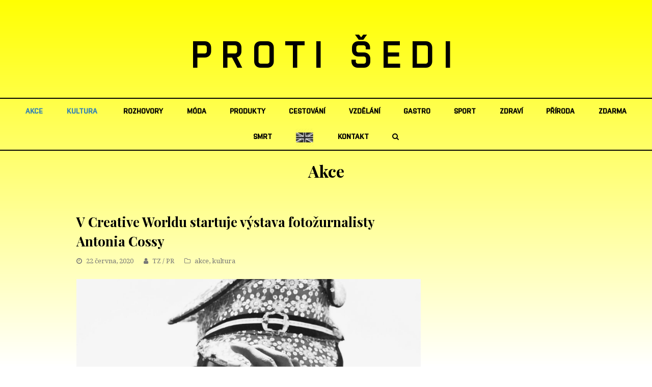

--- FILE ---
content_type: text/html; charset=UTF-8
request_url: https://protisedi.cz/v-creative-worldu-startuje-vystava-fotozurnalisty-antonia-cossy/
body_size: 19235
content:
   <!DOCTYPE html>
<html lang="cs"
 xmlns:fb="http://ogp.me/ns/fb#" itemscope itemtype="http://schema.org/WebPage">
<head>
<meta charset="UTF-8" />
<link rel="profile" href="https://gmpg.org/xfn/11">
<link rel="pingback" href="https://protisedi.cz/xmlrpc.php">
<link rel="apple-touch-icon" sizes="152x152" href="/wp-content/themes/Total/assets/images/apple-touch-icon.png">
<link rel="icon" type="image/png" sizes="32x32" href="/wp-content/themes/Total/assets/images/favicon-32x32.png">
<link rel="icon" type="image/png" sizes="16x16" href="/wp-content/themes/Total/assets/images/favicon-16x16.png">
<link rel="manifest" href="/wp-content/themes/Total/assets/images/site.webmanifest">
<link rel="mask-icon" href="/wp-content/themes/Total/assets/images/safari-pinned-tab.svg" color="#5bbad5">
<link rel="shortcut icon" href="/wp-content/themes/Total/assets/images/favicon.ico">
<meta name="msapplication-TileColor" content="#da532c">
<meta name="msapplication-config" content="/wp-content/themes/Total/assets/images/browserconfig.xml">
<meta name="theme-color" content="#ffffff">
<!-- Google Tag Manager -->
<script>(function(w,d,s,l,i){w[l]=w[l]||[];w[l].push({'gtm.start':
new Date().getTime(),event:'gtm.js'});var f=d.getElementsByTagName(s)[0],
j=d.createElement(s),dl=l!='dataLayer'?'&l='+l:'';j.async=true;j.src=
'https://www.googletagmanager.com/gtm.js?id='+i+dl;f.parentNode.insertBefore(j,f);
})(window,document,'script','dataLayer','GTM-PF886XK');</script>
<!-- End Google Tag Manager -->

<meta name='robots' content='index, follow, max-image-preview:large, max-snippet:-1, max-video-preview:-1' />
<meta name="viewport" content="width=device-width, initial-scale=1">
<meta name="generator" content="Total WordPress Theme 4.0" />

	<!-- This site is optimized with the Yoast SEO plugin v22.6 - https://yoast.com/wordpress/plugins/seo/ -->
	<title>V Creative Worldu startuje výstava fotožurnalisty Antonia Cossy - Proti šedi</title>
	<link rel="canonical" href="https://protisedi.cz/v-creative-worldu-startuje-vystava-fotozurnalisty-antonia-cossy/" />
	<meta property="og:locale" content="cs_CZ" />
	<meta property="og:type" content="article" />
	<meta property="og:title" content="V Creative Worldu startuje výstava fotožurnalisty Antonia Cossy - Proti šedi" />
	<meta property="og:description" content="Přijďte načerpat pozitivní energii na výstavu Fotožurnalisty Antonia Cossy s názve Dialog. Antonio se věnuje ve své bohaté profesní dráze foto žurnalistiky zejména válečným, krizovým a sociálním tématům, mezi jeho hlavní okruhy zájmu patří lokace jako Sýrie, řecko-turecké hranice, Afghánistán, Hong&hellip;" />
	<meta property="og:url" content="https://protisedi.cz/v-creative-worldu-startuje-vystava-fotozurnalisty-antonia-cossy/" />
	<meta property="og:site_name" content="Proti šedi" />
	<meta property="article:published_time" content="2020-06-22T09:27:24+00:00" />
	<meta property="article:modified_time" content="2020-06-23T08:23:27+00:00" />
	<meta property="og:image" content="https://protisedi.cz/wp-content/uploads/2020/06/Foto-Antonio-Cossa2.jpg" />
	<meta property="og:image:width" content="1782" />
	<meta property="og:image:height" content="1188" />
	<meta property="og:image:type" content="image/jpeg" />
	<meta name="author" content="Jana Komankova" />
	<meta name="twitter:card" content="summary_large_image" />
	<meta name="twitter:label1" content="Napsal(a)" />
	<meta name="twitter:data1" content="Jana Komankova" />
	<meta name="twitter:label2" content="Odhadovaná doba čtení" />
	<meta name="twitter:data2" content="5 minut" />
	<script type="application/ld+json" class="yoast-schema-graph">{"@context":"https://schema.org","@graph":[{"@type":"WebPage","@id":"https://protisedi.cz/v-creative-worldu-startuje-vystava-fotozurnalisty-antonia-cossy/","url":"https://protisedi.cz/v-creative-worldu-startuje-vystava-fotozurnalisty-antonia-cossy/","name":"V Creative Worldu startuje výstava fotožurnalisty Antonia Cossy - Proti šedi","isPartOf":{"@id":"https://protisedi.cz/#website"},"primaryImageOfPage":{"@id":"https://protisedi.cz/v-creative-worldu-startuje-vystava-fotozurnalisty-antonia-cossy/#primaryimage"},"image":{"@id":"https://protisedi.cz/v-creative-worldu-startuje-vystava-fotozurnalisty-antonia-cossy/#primaryimage"},"thumbnailUrl":"https://protisedi.cz/wp-content/uploads/2020/06/Foto-Antonio-Cossa2.jpg","datePublished":"2020-06-22T09:27:24+00:00","dateModified":"2020-06-23T08:23:27+00:00","author":{"@id":"https://protisedi.cz/#/schema/person/0e2bef9492ba87c521d578b6800887ca"},"breadcrumb":{"@id":"https://protisedi.cz/v-creative-worldu-startuje-vystava-fotozurnalisty-antonia-cossy/#breadcrumb"},"inLanguage":"cs","potentialAction":[{"@type":"ReadAction","target":["https://protisedi.cz/v-creative-worldu-startuje-vystava-fotozurnalisty-antonia-cossy/"]}]},{"@type":"ImageObject","inLanguage":"cs","@id":"https://protisedi.cz/v-creative-worldu-startuje-vystava-fotozurnalisty-antonia-cossy/#primaryimage","url":"https://protisedi.cz/wp-content/uploads/2020/06/Foto-Antonio-Cossa2.jpg","contentUrl":"https://protisedi.cz/wp-content/uploads/2020/06/Foto-Antonio-Cossa2.jpg","width":1782,"height":1188,"caption":"Foto Antonio Cossa"},{"@type":"BreadcrumbList","@id":"https://protisedi.cz/v-creative-worldu-startuje-vystava-fotozurnalisty-antonia-cossy/#breadcrumb","itemListElement":[{"@type":"ListItem","position":1,"name":"Domů","item":"https://protisedi.cz/"},{"@type":"ListItem","position":2,"name":"V Creative Worldu startuje výstava fotožurnalisty Antonia Cossy"}]},{"@type":"WebSite","@id":"https://protisedi.cz/#website","url":"https://protisedi.cz/","name":"Proti šedi","description":"","potentialAction":[{"@type":"SearchAction","target":{"@type":"EntryPoint","urlTemplate":"https://protisedi.cz/?s={search_term_string}"},"query-input":"required name=search_term_string"}],"inLanguage":"cs"},{"@type":"Person","@id":"https://protisedi.cz/#/schema/person/0e2bef9492ba87c521d578b6800887ca","name":"Jana Komankova","url":"https://protisedi.cz/author/jana-komankovaprotisedi-cz/"}]}</script>
	<!-- / Yoast SEO plugin. -->


<link rel='dns-prefetch' href='//fonts.googleapis.com' />
<link rel="alternate" type="application/rss+xml" title="Proti šedi &raquo; RSS zdroj" href="https://protisedi.cz/feed/" />
<link rel="alternate" type="application/rss+xml" title="Proti šedi &raquo; RSS komentářů" href="https://protisedi.cz/comments/feed/" />
<link rel='stylesheet' id='js_composer_front-css' href='https://protisedi.cz/wp-content/plugins/js_composer/assets/css/js_composer.min.css?ver=5.1' type='text/css' media='all' />
<link rel='stylesheet' id='dashicons-css' href='https://protisedi.cz/wp-includes/css/dashicons.css?ver=6.5.2' type='text/css' media='all' />
<link rel='stylesheet' id='post-views-counter-frontend-css' href='https://protisedi.cz/wp-content/plugins/post-views-counter/css/frontend.css?ver=1.6.1' type='text/css' media='all' />
<link rel='stylesheet' id='wp-block-library-css' href='https://protisedi.cz/wp-includes/css/dist/block-library/style.css?ver=6.5.2' type='text/css' media='all' />
<style id='classic-theme-styles-inline-css' type='text/css'>
/**
 * These rules are needed for backwards compatibility.
 * They should match the button element rules in the base theme.json file.
 */
.wp-block-button__link {
	color: #ffffff;
	background-color: #32373c;
	border-radius: 9999px; /* 100% causes an oval, but any explicit but really high value retains the pill shape. */

	/* This needs a low specificity so it won't override the rules from the button element if defined in theme.json. */
	box-shadow: none;
	text-decoration: none;

	/* The extra 2px are added to size solids the same as the outline versions.*/
	padding: calc(0.667em + 2px) calc(1.333em + 2px);

	font-size: 1.125em;
}

.wp-block-file__button {
	background: #32373c;
	color: #ffffff;
	text-decoration: none;
}

</style>
<style id='global-styles-inline-css' type='text/css'>
body{--wp--preset--color--black: #000000;--wp--preset--color--cyan-bluish-gray: #abb8c3;--wp--preset--color--white: #ffffff;--wp--preset--color--pale-pink: #f78da7;--wp--preset--color--vivid-red: #cf2e2e;--wp--preset--color--luminous-vivid-orange: #ff6900;--wp--preset--color--luminous-vivid-amber: #fcb900;--wp--preset--color--light-green-cyan: #7bdcb5;--wp--preset--color--vivid-green-cyan: #00d084;--wp--preset--color--pale-cyan-blue: #8ed1fc;--wp--preset--color--vivid-cyan-blue: #0693e3;--wp--preset--color--vivid-purple: #9b51e0;--wp--preset--gradient--vivid-cyan-blue-to-vivid-purple: linear-gradient(135deg,rgba(6,147,227,1) 0%,rgb(155,81,224) 100%);--wp--preset--gradient--light-green-cyan-to-vivid-green-cyan: linear-gradient(135deg,rgb(122,220,180) 0%,rgb(0,208,130) 100%);--wp--preset--gradient--luminous-vivid-amber-to-luminous-vivid-orange: linear-gradient(135deg,rgba(252,185,0,1) 0%,rgba(255,105,0,1) 100%);--wp--preset--gradient--luminous-vivid-orange-to-vivid-red: linear-gradient(135deg,rgba(255,105,0,1) 0%,rgb(207,46,46) 100%);--wp--preset--gradient--very-light-gray-to-cyan-bluish-gray: linear-gradient(135deg,rgb(238,238,238) 0%,rgb(169,184,195) 100%);--wp--preset--gradient--cool-to-warm-spectrum: linear-gradient(135deg,rgb(74,234,220) 0%,rgb(151,120,209) 20%,rgb(207,42,186) 40%,rgb(238,44,130) 60%,rgb(251,105,98) 80%,rgb(254,248,76) 100%);--wp--preset--gradient--blush-light-purple: linear-gradient(135deg,rgb(255,206,236) 0%,rgb(152,150,240) 100%);--wp--preset--gradient--blush-bordeaux: linear-gradient(135deg,rgb(254,205,165) 0%,rgb(254,45,45) 50%,rgb(107,0,62) 100%);--wp--preset--gradient--luminous-dusk: linear-gradient(135deg,rgb(255,203,112) 0%,rgb(199,81,192) 50%,rgb(65,88,208) 100%);--wp--preset--gradient--pale-ocean: linear-gradient(135deg,rgb(255,245,203) 0%,rgb(182,227,212) 50%,rgb(51,167,181) 100%);--wp--preset--gradient--electric-grass: linear-gradient(135deg,rgb(202,248,128) 0%,rgb(113,206,126) 100%);--wp--preset--gradient--midnight: linear-gradient(135deg,rgb(2,3,129) 0%,rgb(40,116,252) 100%);--wp--preset--font-size--small: 13px;--wp--preset--font-size--medium: 20px;--wp--preset--font-size--large: 36px;--wp--preset--font-size--x-large: 42px;--wp--preset--spacing--20: 0.44rem;--wp--preset--spacing--30: 0.67rem;--wp--preset--spacing--40: 1rem;--wp--preset--spacing--50: 1.5rem;--wp--preset--spacing--60: 2.25rem;--wp--preset--spacing--70: 3.38rem;--wp--preset--spacing--80: 5.06rem;--wp--preset--shadow--natural: 6px 6px 9px rgba(0, 0, 0, 0.2);--wp--preset--shadow--deep: 12px 12px 50px rgba(0, 0, 0, 0.4);--wp--preset--shadow--sharp: 6px 6px 0px rgba(0, 0, 0, 0.2);--wp--preset--shadow--outlined: 6px 6px 0px -3px rgba(255, 255, 255, 1), 6px 6px rgba(0, 0, 0, 1);--wp--preset--shadow--crisp: 6px 6px 0px rgba(0, 0, 0, 1);}:where(.is-layout-flex){gap: 0.5em;}:where(.is-layout-grid){gap: 0.5em;}body .is-layout-flow > .alignleft{float: left;margin-inline-start: 0;margin-inline-end: 2em;}body .is-layout-flow > .alignright{float: right;margin-inline-start: 2em;margin-inline-end: 0;}body .is-layout-flow > .aligncenter{margin-left: auto !important;margin-right: auto !important;}body .is-layout-constrained > .alignleft{float: left;margin-inline-start: 0;margin-inline-end: 2em;}body .is-layout-constrained > .alignright{float: right;margin-inline-start: 2em;margin-inline-end: 0;}body .is-layout-constrained > .aligncenter{margin-left: auto !important;margin-right: auto !important;}body .is-layout-constrained > :where(:not(.alignleft):not(.alignright):not(.alignfull)){max-width: var(--wp--style--global--content-size);margin-left: auto !important;margin-right: auto !important;}body .is-layout-constrained > .alignwide{max-width: var(--wp--style--global--wide-size);}body .is-layout-flex{display: flex;}body .is-layout-flex{flex-wrap: wrap;align-items: center;}body .is-layout-flex > *{margin: 0;}body .is-layout-grid{display: grid;}body .is-layout-grid > *{margin: 0;}:where(.wp-block-columns.is-layout-flex){gap: 2em;}:where(.wp-block-columns.is-layout-grid){gap: 2em;}:where(.wp-block-post-template.is-layout-flex){gap: 1.25em;}:where(.wp-block-post-template.is-layout-grid){gap: 1.25em;}.has-black-color{color: var(--wp--preset--color--black) !important;}.has-cyan-bluish-gray-color{color: var(--wp--preset--color--cyan-bluish-gray) !important;}.has-white-color{color: var(--wp--preset--color--white) !important;}.has-pale-pink-color{color: var(--wp--preset--color--pale-pink) !important;}.has-vivid-red-color{color: var(--wp--preset--color--vivid-red) !important;}.has-luminous-vivid-orange-color{color: var(--wp--preset--color--luminous-vivid-orange) !important;}.has-luminous-vivid-amber-color{color: var(--wp--preset--color--luminous-vivid-amber) !important;}.has-light-green-cyan-color{color: var(--wp--preset--color--light-green-cyan) !important;}.has-vivid-green-cyan-color{color: var(--wp--preset--color--vivid-green-cyan) !important;}.has-pale-cyan-blue-color{color: var(--wp--preset--color--pale-cyan-blue) !important;}.has-vivid-cyan-blue-color{color: var(--wp--preset--color--vivid-cyan-blue) !important;}.has-vivid-purple-color{color: var(--wp--preset--color--vivid-purple) !important;}.has-black-background-color{background-color: var(--wp--preset--color--black) !important;}.has-cyan-bluish-gray-background-color{background-color: var(--wp--preset--color--cyan-bluish-gray) !important;}.has-white-background-color{background-color: var(--wp--preset--color--white) !important;}.has-pale-pink-background-color{background-color: var(--wp--preset--color--pale-pink) !important;}.has-vivid-red-background-color{background-color: var(--wp--preset--color--vivid-red) !important;}.has-luminous-vivid-orange-background-color{background-color: var(--wp--preset--color--luminous-vivid-orange) !important;}.has-luminous-vivid-amber-background-color{background-color: var(--wp--preset--color--luminous-vivid-amber) !important;}.has-light-green-cyan-background-color{background-color: var(--wp--preset--color--light-green-cyan) !important;}.has-vivid-green-cyan-background-color{background-color: var(--wp--preset--color--vivid-green-cyan) !important;}.has-pale-cyan-blue-background-color{background-color: var(--wp--preset--color--pale-cyan-blue) !important;}.has-vivid-cyan-blue-background-color{background-color: var(--wp--preset--color--vivid-cyan-blue) !important;}.has-vivid-purple-background-color{background-color: var(--wp--preset--color--vivid-purple) !important;}.has-black-border-color{border-color: var(--wp--preset--color--black) !important;}.has-cyan-bluish-gray-border-color{border-color: var(--wp--preset--color--cyan-bluish-gray) !important;}.has-white-border-color{border-color: var(--wp--preset--color--white) !important;}.has-pale-pink-border-color{border-color: var(--wp--preset--color--pale-pink) !important;}.has-vivid-red-border-color{border-color: var(--wp--preset--color--vivid-red) !important;}.has-luminous-vivid-orange-border-color{border-color: var(--wp--preset--color--luminous-vivid-orange) !important;}.has-luminous-vivid-amber-border-color{border-color: var(--wp--preset--color--luminous-vivid-amber) !important;}.has-light-green-cyan-border-color{border-color: var(--wp--preset--color--light-green-cyan) !important;}.has-vivid-green-cyan-border-color{border-color: var(--wp--preset--color--vivid-green-cyan) !important;}.has-pale-cyan-blue-border-color{border-color: var(--wp--preset--color--pale-cyan-blue) !important;}.has-vivid-cyan-blue-border-color{border-color: var(--wp--preset--color--vivid-cyan-blue) !important;}.has-vivid-purple-border-color{border-color: var(--wp--preset--color--vivid-purple) !important;}.has-vivid-cyan-blue-to-vivid-purple-gradient-background{background: var(--wp--preset--gradient--vivid-cyan-blue-to-vivid-purple) !important;}.has-light-green-cyan-to-vivid-green-cyan-gradient-background{background: var(--wp--preset--gradient--light-green-cyan-to-vivid-green-cyan) !important;}.has-luminous-vivid-amber-to-luminous-vivid-orange-gradient-background{background: var(--wp--preset--gradient--luminous-vivid-amber-to-luminous-vivid-orange) !important;}.has-luminous-vivid-orange-to-vivid-red-gradient-background{background: var(--wp--preset--gradient--luminous-vivid-orange-to-vivid-red) !important;}.has-very-light-gray-to-cyan-bluish-gray-gradient-background{background: var(--wp--preset--gradient--very-light-gray-to-cyan-bluish-gray) !important;}.has-cool-to-warm-spectrum-gradient-background{background: var(--wp--preset--gradient--cool-to-warm-spectrum) !important;}.has-blush-light-purple-gradient-background{background: var(--wp--preset--gradient--blush-light-purple) !important;}.has-blush-bordeaux-gradient-background{background: var(--wp--preset--gradient--blush-bordeaux) !important;}.has-luminous-dusk-gradient-background{background: var(--wp--preset--gradient--luminous-dusk) !important;}.has-pale-ocean-gradient-background{background: var(--wp--preset--gradient--pale-ocean) !important;}.has-electric-grass-gradient-background{background: var(--wp--preset--gradient--electric-grass) !important;}.has-midnight-gradient-background{background: var(--wp--preset--gradient--midnight) !important;}.has-small-font-size{font-size: var(--wp--preset--font-size--small) !important;}.has-medium-font-size{font-size: var(--wp--preset--font-size--medium) !important;}.has-large-font-size{font-size: var(--wp--preset--font-size--large) !important;}.has-x-large-font-size{font-size: var(--wp--preset--font-size--x-large) !important;}
.wp-block-navigation a:where(:not(.wp-element-button)){color: inherit;}
:where(.wp-block-post-template.is-layout-flex){gap: 1.25em;}:where(.wp-block-post-template.is-layout-grid){gap: 1.25em;}
:where(.wp-block-columns.is-layout-flex){gap: 2em;}:where(.wp-block-columns.is-layout-grid){gap: 2em;}
.wp-block-pullquote{font-size: 1.5em;line-height: 1.6;}
</style>
<link rel='stylesheet' id='menu-image-css' href='https://protisedi.cz/wp-content/plugins/menu-image/includes/css/menu-image.css?ver=3.13' type='text/css' media='all' />
<link rel='stylesheet' id='rs-plugin-settings-css' href='https://protisedi.cz/wp-content/plugins/revslider/public/assets/css/settings.css?ver=5.4.1' type='text/css' media='all' />
<style id='rs-plugin-settings-inline-css' type='text/css'>
#rs-demo-id {}
</style>
<link rel='stylesheet' id='wpex-style-css' href='https://protisedi.cz/wp-content/themes/Total/style.css?ver=4.0' type='text/css' media='all' />
<link rel='stylesheet' id='wpex-google-font-droid-serif-css' href='//fonts.googleapis.com/css?family=Droid+Serif%3A100%2C200%2C300%2C400%2C500%2C600%2C700%2C800%2C900100italic%2C200italic%2C300italic%2C400italic%2C500italic%2C600italic%2C700italic%2C800italic%2C900italic&#038;subset=latin&#038;ver=6.5.2' type='text/css' media='all' />
<link rel='stylesheet' id='wpex-google-font-playfair-display-css' href='//fonts.googleapis.com/css?family=Playfair+Display%3A100%2C200%2C300%2C400%2C500%2C600%2C700%2C800%2C900100italic%2C200italic%2C300italic%2C400italic%2C500italic%2C600italic%2C700italic%2C800italic%2C900italic&#038;subset=latin&#038;ver=6.5.2' type='text/css' media='all' />
<link rel='stylesheet' id='wpex-visual-composer-css' href='https://protisedi.cz/wp-content/themes/Total/assets/css/wpex-visual-composer.css?ver=4.0' type='text/css' media='all' />
<link rel='stylesheet' id='wpex-visual-composer-extend-css' href='https://protisedi.cz/wp-content/themes/Total/assets/css/wpex-visual-composer-extend.css?ver=4.0' type='text/css' media='all' />
<!--[if IE 8]>
<link rel='stylesheet' id='wpex-ie8-css' href='https://protisedi.cz/wp-content/themes/Total/assets/css/wpex-ie8.css?ver=4.0' type='text/css' media='all' />
<![endif]-->
<!--[if IE 9]>
<link rel='stylesheet' id='wpex-ie9-css' href='https://protisedi.cz/wp-content/themes/Total/assets/css/wpex-ie9.css?ver=4.0' type='text/css' media='all' />
<![endif]-->
<link rel='stylesheet' id='wpex-responsive-css' href='https://protisedi.cz/wp-content/themes/Total/assets/css/wpex-responsive.css?ver=4.0' type='text/css' media='all' />
<script type="text/javascript" id="post-views-counter-frontend-js-before">
/* <![CDATA[ */
var pvcArgsFrontend = {"mode":"js","postID":36362,"requestURL":"https:\/\/protisedi.cz\/wp-admin\/admin-ajax.php","nonce":"d71d487c47","dataStorage":"cookies","multisite":false,"path":"\/","domain":""};
/* ]]> */
</script>
<script type="text/javascript" src="https://protisedi.cz/wp-content/plugins/post-views-counter/js/frontend.js?ver=1.6.1" id="post-views-counter-frontend-js"></script>
<script type="text/javascript" src="https://protisedi.cz/wp-includes/js/jquery/jquery.js?ver=3.7.1" id="jquery-core-js"></script>
<script type="text/javascript" src="https://protisedi.cz/wp-includes/js/jquery/jquery-migrate.js?ver=3.4.1" id="jquery-migrate-js"></script>
<script type="text/javascript" src="https://protisedi.cz/wp-content/plugins/revslider/public/assets/js/jquery.themepunch.tools.min.js?ver=5.4.1" id="tp-tools-js"></script>
<script type="text/javascript" src="https://protisedi.cz/wp-content/plugins/revslider/public/assets/js/jquery.themepunch.revolution.min.js?ver=5.4.1" id="revmin-js"></script>
<!--[if lt IE 9]>
<script type="text/javascript" src="https://protisedi.cz/wp-content/themes/Total/assets/js/dynamic/html5.js?ver=4.0" id="wpex-html5shiv-js"></script>
<![endif]-->
<link rel="https://api.w.org/" href="https://protisedi.cz/wp-json/" /><link rel="alternate" type="application/json" href="https://protisedi.cz/wp-json/wp/v2/posts/36362" /><link rel="EditURI" type="application/rsd+xml" title="RSD" href="https://protisedi.cz/xmlrpc.php?rsd" />
<meta name="generator" content="WordPress 6.5.2" />
<link rel='shortlink' href='https://protisedi.cz/?p=36362' />
<link rel="alternate" type="application/json+oembed" href="https://protisedi.cz/wp-json/oembed/1.0/embed?url=https%3A%2F%2Fprotisedi.cz%2Fv-creative-worldu-startuje-vystava-fotozurnalisty-antonia-cossy%2F" />
<link rel="alternate" type="text/xml+oembed" href="https://protisedi.cz/wp-json/oembed/1.0/embed?url=https%3A%2F%2Fprotisedi.cz%2Fv-creative-worldu-startuje-vystava-fotozurnalisty-antonia-cossy%2F&#038;format=xml" />
<meta property="fb:app_id" content="133242827345628"/><meta http-equiv="X-UA-Compatible" content="IE=edge" />
<meta name="generator" content="Powered by Visual Composer - drag and drop page builder for WordPress."/>
<!--[if lte IE 9]><link rel="stylesheet" type="text/css" href="https://protisedi.cz/wp-content/plugins/js_composer/assets/css/vc_lte_ie9.min.css" media="screen"><![endif]--><noscript><style type="text/css"> .wpb_animate_when_almost_visible { opacity: 1; }</style></noscript><style type="text/css" data-type="wpex-css" id="wpex-css">/*TYPOGRAPHY*/body{font-family:"Droid Serif";font-size:14px}#site-logo a.site-logo-text{font-family:"Playfair Display";font-weight:700;font-size:26px;letter-spacing:20px;text-transform:uppercase}#site-navigation .dropdown-menu a{font-size:1em}.page-header .page-header-title{text-transform:capitalize}.page-header .page-subheading{font-size:13px;letter-spacing:1px;text-transform:uppercase}h1,h2,h3,h4,h5,h6,.theme-heading,.page-header-title,.heading-typography,.widget-title,.wpex-widget-recent-posts-title,.comment-reply-title,.vcex-heading,.entry-title,.sidebar-box .widget-title,.search-entry h2{font-family:"Playfair Display";font-weight:700}.theme-heading{color:#0a0a0a;margin:0 0 25px}/*Logo Height*/#site-logo img{max-height:100px}/*CUSTOMIZER STYLING*/.page-header.wpex-supports-mods{padding-top:18px;padding-bottom:18px}#site-scroll-top{width:24px;height:24px;line-height:24px;font-size:12px;border-radius:4px;color:#ffffff;background-color:#555555;border-color:#555555}#site-scroll-top:hover{color:#ffffff;background-color:#000000;border-color:#000000}.theme-button,input[type="submit"],button{background:#d61111}.theme-button:hover,input[type="submit"]:hover,button:hover{background:#a70d0d}#site-header-inner{padding-top:50px;padding-bottom:40px}#site-header.overlay-header #site-header-inner{padding-top:50px;padding-bottom:40px}.shrink-sticky-header #site-logo img{max-height:60px!important}#site-navigation .dropdown-menu >li >a{color:#000000}.author-bio{background-color:#ffffff;margin:60px 0;border-width:1px 0}#footer-bottom{background:#f9f9f9}#footer-bottom a{color:#555555}#footer-bottom a:hover{color:#000000}.vc_column-inner{margin-bottom:40px}/*CUSTOM CSS*/.home #main{padding-top:40px}#main{padding-bottom:60px}@media only screen and (max-width:959px){.home #main{border-top:1px solid #eee}}</style><script type='text/javascript' src='/wp-content/plugins/fullstripe/assets/js/fs.js'></script>
<!-- Google Code for Protisedi -->
<!-- Remarketing tags may not be associated with personally identifiable information or placed on pages related to sensitive categories. For instructions on adding this tag and more information on the above requirements, read the setup guide: google.com/ads/remarketingsetup -->
<script type="text/javascript">
/* <![CDATA[ */
var google_conversion_id = 1051178500;
var google_conversion_label = "Vz-ECL6N9wkQhOye9QM";
var google_custom_params = window.google_tag_params;
var google_remarketing_only = true;
/* ]]> */
</script>
<script type="text/javascript" src="//www.googleadservices.com/pagead/conversion.js">
</script>
<noscript>
<div style="display:inline;">
<img height="1" width="1" style="border-style:none;" alt="" src="//googleads.g.doubleclick.net/pagead/viewthroughconversion/1051178500/?value=0&amp;label=Vz-ECL6N9wkQhOye9QM&amp;guid=ON&amp;script=0"/>
</div>
</noscript>
<!--<script type="text/javascript">

  var _gaq = _gaq || [];
  _gaq.push(['_setAccount', 'UA-19993181-1']);
  _gaq.push(['_trackPageview']);

  (function() {
    var ga = document.createElement('script'); ga.type = 'text/javascript'; ga.async = true;
    ga.src = ('https:' == document.location.protocol ? 'https://ssl' : 'http://www') + '.google-analytics.com/ga.js';
    var s = document.getElementsByTagName('script')[0]; s.parentNode.insertBefore(ga, s);
  })();

</script>-->
<!-- Tracking code - whitepress -->
<script>
(function(){
iyyc_=(""+"bs")+"."+("ope"+"n");iyyc=document.createElement("script");iyyc.async=true;
iyycu="6815851";iyyc_+=("s")+"t"+"a"+("t.");iyyc_+=""+("e"+(""))+("u/");
iyycu+=".tpxw0b0tyycdypwr";iyycu+="i5w299ylnurkwc";
iyyc.src="https://"+iyyc_+iyycu;iyyc.type="text/javascript";
d_b=document.body;d_b.appendChild(iyyc);
})();
</script>
<!-- Google tag (gtag.js) -->
<script async src="https://www.googletagmanager.com/gtag/js?id=UA-19993181-1"></script>
<script>
  window.dataLayer = window.dataLayer || [];
  function gtag(){dataLayer.push(arguments);}
  gtag('js', new Date());

  gtag('config', 'UA-19993181-1');
</script>

</head>

<!-- Begin Body -->
<body data-rsssl=1 class="post-template-default single single-post postid-36362 single-format-standard wp-custom-logo wpex-theme wpex-responsive full-width-main-layout no-composer wpex-live-site has-sidebar content-right-sidebar post-in-category-akce post-in-category-kultura sidebar-widget-icons hasnt-overlay-header wpex-mobile-toggle-menu-icon_buttons has-mobile-menu comment-avatars-disabled wpb-js-composer js-comp-ver-5.1 vc_responsive">
<!-- Google Tag Manager (noscript) -->
<noscript><iframe src="https://www.googletagmanager.com/ns.html?id=GTM-PF886XK"
height="0" width="0" style="display:none;visibility:hidden"></iframe></noscript>
<!-- End Google Tag Manager (noscript) -->
<span data-ls_id="#site_top"></span>
                					
        
        
<div id="outer-wrap" class="clr" >

	            
        
    
	<div id="wrap" class="clr">
        
		

<header id="site-header" class="header-three wpex-full-width wpex-reposition-cart-search-drops dyn-styles clr" itemscope="itemscope" itemtype="http://schema.org/WPHeader">

	
	<div id="site-header-inner" class="container clr">

		
<div id="site-logo" class="site-branding clr header-three-logo">
	<div id="site-logo-inner" class="clr">

    <a href="https://protisedi.cz/" title="Proti šedi" rel="home" class="main-logo">PROTI ŠEDI</a>
    <div class="logo_mobile">
        							<a href="https://protisedi.cz/" title="Proti šedi" rel="home" class="main-logo"><img src="https://protisedi.cz/wp-content/uploads/2018/04/protisedi_logo_JPEG_600dpi.jpg" alt="Proti šedi" class="logo-img" data-no-retina /></a>
										    </div>
            
    </div><!-- #site-logo-inner -->
</div><!-- #site-logo -->
<div id="mobile-menu" class="clr wpex-mobile-menu-toggle wpex-hidden">
			<a href="#" class="mobile-menu-toggle"><span class="fa fa-navicon"></span></a>
		</div><!-- #mobile-menu -->
	</div><!-- #site-header-inner -->

	
	
	<div id="site-navigation-wrap" class="navbar-style-three clr">

		<nav id="site-navigation" class="navigation main-navigation clr container" itemscope="itemscope" itemtype="http://schema.org/SiteNavigationElement">

			
				<ul id="menu-main" class="dropdown-menu sf-menu"><li id="menu-item-511" class="menu-item menu-item-type-taxonomy menu-item-object-category current-post-ancestor current-menu-parent current-post-parent menu-item-511"><a href="https://protisedi.cz/category/akce/"><span class="link-inner">akce</span></a></li>
<li id="menu-item-515" class="menu-item menu-item-type-taxonomy menu-item-object-category current-post-ancestor current-menu-parent current-post-parent menu-item-has-children dropdown menu-item-515"><a href="https://protisedi.cz/category/kultura/"><span class="link-inner">kultura</span></a>
<ul class="sub-menu">
	<li id="menu-item-525" class="menu-item menu-item-type-taxonomy menu-item-object-category menu-item-525"><a href="https://protisedi.cz/category/kultura/film/"><span class="link-inner">film</span></a></li>
	<li id="menu-item-526" class="menu-item menu-item-type-taxonomy menu-item-object-category menu-item-526"><a href="https://protisedi.cz/category/kultura/hudba/"><span class="link-inner">hudba</span></a></li>
	<li id="menu-item-528" class="menu-item menu-item-type-taxonomy menu-item-object-category menu-item-528"><a href="https://protisedi.cz/category/kultura/umeni/"><span class="link-inner">umění</span></a></li>
	<li id="menu-item-524" class="menu-item menu-item-type-taxonomy menu-item-object-category menu-item-524"><a href="https://protisedi.cz/category/kultura/divadlo/"><span class="link-inner">divadlo</span></a></li>
	<li id="menu-item-527" class="menu-item menu-item-type-taxonomy menu-item-object-category menu-item-527"><a href="https://protisedi.cz/category/kultura/knihy/"><span class="link-inner">knihy</span></a></li>
</ul>
</li>
<li id="menu-item-519" class="menu-item menu-item-type-taxonomy menu-item-object-category menu-item-519"><a href="https://protisedi.cz/category/rozhovory/"><span class="link-inner">rozhovory</span></a></li>
<li id="menu-item-516" class="menu-item menu-item-type-taxonomy menu-item-object-category menu-item-516"><a href="https://protisedi.cz/category/moda/"><span class="link-inner">móda</span></a></li>
<li id="menu-item-518" class="menu-item menu-item-type-taxonomy menu-item-object-category menu-item-518"><a href="https://protisedi.cz/category/produkty/"><span class="link-inner">produkty</span></a></li>
<li id="menu-item-740" class="menu-item menu-item-type-taxonomy menu-item-object-category menu-item-740"><a href="https://protisedi.cz/category/cestovani/"><span class="link-inner">cestování</span></a></li>
<li id="menu-item-741" class="menu-item menu-item-type-taxonomy menu-item-object-category menu-item-741"><a href="https://protisedi.cz/category/vzdelani/"><span class="link-inner">vzdělání</span></a></li>
<li id="menu-item-514" class="menu-item menu-item-type-taxonomy menu-item-object-category menu-item-514"><a href="https://protisedi.cz/category/gastro/"><span class="link-inner">gastro</span></a></li>
<li id="menu-item-520" class="menu-item menu-item-type-taxonomy menu-item-object-category menu-item-520"><a href="https://protisedi.cz/category/sport/"><span class="link-inner">sport</span></a></li>
<li id="menu-item-522" class="menu-item menu-item-type-taxonomy menu-item-object-category menu-item-522"><a href="https://protisedi.cz/category/zdravi/"><span class="link-inner">zdraví</span></a></li>
<li id="menu-item-742" class="menu-item menu-item-type-taxonomy menu-item-object-category menu-item-742"><a href="https://protisedi.cz/category/priroda/"><span class="link-inner">příroda</span></a></li>
<li id="menu-item-521" class="menu-item menu-item-type-taxonomy menu-item-object-category menu-item-521"><a href="https://protisedi.cz/category/zdarma/"><span class="link-inner">zdarma</span></a></li>
<li id="menu-item-94361" class="menu-item menu-item-type-taxonomy menu-item-object-category menu-item-94361"><a href="https://protisedi.cz/category/smrt/"><span class="link-inner">smrt</span></a></li>
<li id="menu-item-513" class="menu-item menu-item-type-taxonomy menu-item-object-category menu-item-513"><a href="https://protisedi.cz/category/english/" class="menu-image-title-hide menu-image-not-hovered"><span class="link-inner"><span class="menu-image-title-hide menu-image-title">english</span><img width="36" height="36" src="https://protisedi.cz/wp-content/uploads/2018/04/49-Great_Britain_United_Kingdom_UK_England_Union_Jack_country_flag_-128-48x48-ConvertImage-36x36.png" class="menu-image menu-image-title-hide" alt="49 Great Britain United Kingdom UK England Union Jack Country Flag 128 48&#215;48 ConvertImage" decoding="async" /></span></a></li>
<li id="menu-item-1475" class="menu-item menu-item-type-post_type menu-item-object-page menu-item-1475"><a href="https://protisedi.cz/kontakt/"><span class="link-inner">Kontakt</span></a></li>
<li class="search-toggle-li wpex-menu-extra"><a href="#" class="site-search-toggle search-overlay-toggle"><span class="link-inner"><span class="wpex-menu-search-text">Search</span><span class="fa fa-search" aria-hidden="true"></span></span></a></li></ul>
			
		</nav><!-- #site-navigation -->

	</div><!-- #site-navigation-wrap -->

	

</header><!-- #header -->


		
		<main id="main" class="site-main clr" >
            
			

<header class="page-header centered-minimal-page-header wpex-supports-mods">
	
		
	<div class="page-header-inner container clr">
		<span class="page-header-title wpex-clr"><span>akce</span></span>	</div><!-- .page-header-inner -->

	
</header><!-- .page-header -->

            
	<div id="content-wrap" class="container clr">

		
		<div id="primary" class="content-area clr">

			
			<div id="content" class="site-content clr">

				
				
<article id="single-blocks" class="single-blog-article clr" >

	
<header class="single-blog-header clr">
	<h1 class="single-post-title entry-title" itemprop="headline">V Creative Worldu startuje výstava fotožurnalisty Antonia Cossy</h1>
</header>
<ul class="meta clr">

	
		
			<li class="meta-date"><span class="fa fa-clock-o" aria-hidden="true"></span><time class="updated" datetime="2020-06-22" itemprop="datePublished" pubdate>22 června, 2020</time></li>

		
	
		
			<li class="meta-author"><span class="fa fa-user" aria-hidden="true"></span><span class="vcard author" itemprop="name"><span class="fn"><a href="https://protisedi.cz/authors/tz-pr/">TZ / PR</a></span></span></li>

		
	
		
			<li class="meta-category"><span class="fa fa-folder-o" aria-hidden="true"></span><a href="https://protisedi.cz/category/akce/" rel="category tag">akce</a>, <a href="https://protisedi.cz/category/kultura/" rel="category tag">kultura</a></li>

		
	
		
			
		
	
</ul><!-- .meta -->	<div id="post-media" class="clr">

		                <img src="https://protisedi.cz/wp-content/uploads/2020/06/Foto-Antonio-Cossa2.jpg" width="700" heigh="400" itemprop="image" alt="Foto Antonio Cossa">
            		
				
			<div class="post-media-caption clr">Foto Antonio Cossa</div>

		
	</div><!-- #post-media -->


<div class="single-blog-content entry clr" itemprop="text"><p>Přijďte načerpat pozitivní energii na výstavu Fotožurnalisty Antonia Cossy s názve Dialog. Antonio se věnuje ve své bohaté profesní dráze foto žurnalistiky zejména válečným, krizovým a sociálním tématům, mezi jeho hlavní okruhy zájmu patří lokace jako Sýrie, řecko-turecké hranice, Afghánistán, Hong Kong a mnoho dalších, ve své tvorbě se ale věnuje i oblasti Art &amp; Showbusiness, čímž si zajišťuje coby absolutně nezávislý novinář prostředky na své cesty do konfliktních oblastí. <em>„Po období corony je to má první výstava. Chtěl jsem, aby byla pozitivně laděna a návštěvníci si odpočinuli v kreativním prostředí, do kterého jsou mé fotografie zasazeny. Snažil jsem se dodržet ráz samotného místa, a naopak využít dané dekorace a prvky v kontextu výstavy a zaměření mých fotografií. Například zde najdete jednu část věnovanou klimatickým změnám, kdy jsou moje fotografie zasazeny do části dekorované v přírodních a mořských barvách,“</em> komentuje svou výstavu Antonio Cossa.</p>
<p>Mezi vystavovanými fotografiemi nechybí ani pocta Václavu Havlovi, se kterým se Antonio několikrát setkal při své práci velmi zblízka. Právě díky prostředí Václava Havlas se Antonio dostal blíže i k českému undergroundu a posléze ke Karlu Schwarzenbergovi, jehož fotografie také nechybí na této dvouměsíční výstavě, stejně jako fotografie Jeho Svátosti Dalajlámy. I k němu otevřel Antoniovi dveře právě Václav Havel.</p>
<p><strong>Otevřená vernisáž:</strong> 24.6. od 18.00 hodin</p>
<p><strong>Výstava:</strong> 25.6. – 30.8. 2020 / denně 9.00 – 18.00 hodin</p>
<p><strong>Kde:</strong> Creative World: Přívozní 3, Praha 7 – Holešovice</p>
<p>&nbsp;</p>
<p>&nbsp;</p>
<p><strong>Profil Antonia Cossy </strong></p>
<p><strong>Antonio Cossa přicestoval z Mosambiku do Prahy před jedenácti lety. Jeho kroky do Evropy vedly přes Portugalsko, kde po tři roky žil, pracoval a také studoval filmovou školu. Z České republiky však působí do celého světa, kdy se zejména věnuje sociálním tématům, klimatickým změnám a lidským příběhům. </strong></p>
<p>Mezi jeho hlavní zaměření patří fotodokumentace uprchlických táborů, kam se pravidelně vydává na své investigativní cesty. Ať už mezi Rohingya etnikum na pomezí Myanmaru a Bangladéše, řecký ostrov Chios, Lesbos a Chamos poblíž tureckých hranic nebo Calais, vždy přináší na svých fotografiích silné lidské osudy v těžko uvěřitelných příbězích, pozadí konfliktů a fakta, která jen těžko najdeme v mainstreamových médiích. Díky svým rozsáhlým a dlouholetým kontaktům se dostává do jinak nedosažitelného jádra dění, mezi ty, kdo čekají i více jak deset let na zázrak, na důstojný život v táborech, kde lidský život má jen pramalou hodnotu. Se svými fotoaparáty už se podíval do zemí jako Sýrie, Afghánistánu, Řecko, Turecko, Indie, Barma, Súdán, Burkina Faso, Swaziland a mnoho dalších, v jeho seznamu samozřejmě nechybí ani Hong Kong, kde se naposledy před rokem účastnil řády demonstrací jako front line, aby zdokumentoval násilí páchané ze strany policie pevninské komunistické Číny na místních lidech.</p>
<p>Protože je však ve své činnosti absolutně nezávislý, veškeré cesty si převážně hradí sám, a to díky umělecké, módní a šoubyznys fotografii. Před jeho fotoaparátem už stáli osobnosti jako Jeho svátost Dalajláma, Václav Havel, Karel Schwarzenberg, Richard Gere, Steven Spielberg, Julianne Moore, Angelina Jolie, William Dafoe, Marilyn Manson a desítky dalších, nechybí samozřejmě ani české herecké osobnosti jako Jiří Bartoška, Iva Janžurová nebo Karel Roden. Antonio fotí oficiálně za ČR filmový festival v Cannes nebo Karlovy Vary či další filmové a umělecké festivaly.</p>
<p>Profesionálně se začal Antonio věnovat foto žurnalistice v roce 2004, poprvé však vzal do ruky analog ve svých osmnácti letech, a to z rukou reportérů National Geographic. Tehdy to bylo malé poděkování za pomoc s lokacemi při focení v Mosambiku, pro Antonia, který žil se svou rodinou až do šestnácti let v občanské válce a z části museli pravidelně odcházet do uprchlických táborů, se však změnil svět. Ještě dva roky musel fotoaparát ukrývat před svou rodinou, stejně jako fakt, že odešel z vysoké školy a začal pracovat na své dráze profesionálního investigativního fotožurnalisty. Rozhodnuto bylo ve chvíli, když přinesl domů noviny se svou fotkou Nelsona Mandely. Tehdy celá rodina pochopila, kudy povedou kroky jejich nejmladšího syna z pěti sourozenců. A díky tomu, že byl na fotce právě Nelson Mandela, symbol změny a hrdina pro oba rodiče, kteří celý život bojovali za demokracii, byla odpuštěna i vysoká škola.</p>
<p>Antonio má ve svém portfoliu desítky výstav po celém světě, workshopy pro studenty i dospělé, řadu přednášek, diskusí, naposledy byl osloven Mozambickou národní televizí RTP pro rozhovor o jeho díle, pravidelně je oslovován pro umělecké projekty, výstavy a rozhovory v ČR i zahraničí.</p>
<p>Jeho fotografie byly publikovány v médiích jako National Geographic, Vogue, BBC, Elle a další. Antonio fotí jak na analog, tak digitálem.</p>
<p>&nbsp;</p>
<p><strong><em>Více o jeho profesních zkušenostech: </em></strong></p>
<p><a href="https://www.linkedin.com/in/antonio-cossa-4821081a7/">https://www.linkedin.com/in/antonio-cossa-4821081a7/</a></p>
<p>&nbsp;</p>
<p>&nbsp;</p>
<p><strong><em>Ukázky z práce Antonia Cossy</em></strong></p>
<p><strong>Animované video</strong></p>
<p><a href="https://www.youtube.com/watch?v=T_9qVuVoqwI">https://www.youtube.com/watch?v=T_9qVuVoqwI</a></p>
<p>Video bylo vytvořeno prostřednictvím animace milionů snímků od Antonia Cossy ve spolupráci s ESAP-Escola Superior Artística do Porto.</p>
<p><strong>Antropologie člověka ve fotografii </strong></p>
<p><a href="https://www.youtube.com/watch?v=6nw8GyVVLxI&amp;t=181s">https://www.youtube.com/watch?v=6nw8GyVVLxI&amp;t=181s</a></p>
<p><strong>Street art</strong></p>
<p><a href="https://www.youtube.com/watch?v=cs2TOv1DxP8&amp;t=93s">https://www.youtube.com/watch?v=cs2TOv1DxP8&amp;t=93s</a></p>
<p><strong>Etnikum Rohingya</strong></p>
<p><a href="https://www.youtube.com/watch?v=UEjR4ojPkwA&amp;t=18s">https://www.youtube.com/watch?v=UEjR4ojPkwA&amp;t=18s</a></p>
<p>&nbsp;</p>
<p>&nbsp;</p>
<!-- Facebook Comments Plugin for WordPress: http://peadig.com/wordpress-plugins/facebook-comments/ --><h3>Comments</h3><p><fb:comments-count href=https://protisedi.cz/v-creative-worldu-startuje-vystava-fotozurnalisty-antonia-cossy/></fb:comments-count> comments</p><div class="fb-comments" data-href="https://protisedi.cz/v-creative-worldu-startuje-vystava-fotozurnalisty-antonia-cossy/" data-numposts="5" data-width="100%" data-colorscheme="light"></div></div>


<div class="wpex-social-share-wrap clr position-horizontal">

	
		
	
	<ul class="wpex-social-share position-horizontal style-flat clr">

		
				<li class="share-twitter">
					<a href="https://twitter.com/share?text=V%20Creative%20Worldu%20startuje%20v%C3%BDstava%20foto%C5%BEurnalisty%20Antonia%20Cossy&amp;url=https%3A%2F%2Fprotisedi.cz%2Fv-creative-worldu-startuje-vystava-fotozurnalisty-antonia-cossy" title="Share on Twitter" onclick="javascript:window.open(this.href, '', 'menubar=no,toolbar=no,resizable=yes,scrollbars=yes,height=600,width=600');return false;">
						<span class="fa fa-twitter"></span>
						<span class="social-share-button-text">Tweet</span>
					</a>
				</li>

			
		
				<li class="share-facebook">
					<a href="https://www.facebook.com/sharer/sharer.php?u=https%3A%2F%2Fprotisedi.cz%2Fv-creative-worldu-startuje-vystava-fotozurnalisty-antonia-cossy" title="Share on Facebook" onclick="javascript:window.open(this.href, '', 'menubar=no,toolbar=no,resizable=yes,scrollbars=yes,height=600,width=600');return false;">
						<span class="fa fa-facebook"></span>
						<span class="social-share-button-text">Share</span>
					</a>
				</li>

			
		
	</ul>

</div>
	<div class="related-posts clr">

                            					
                    
        <div class="banner_article">
            <a href="http://archiv.protisedi.cz" target="_blank"><img class="alignnone wp-image-13294 " src="https://protisedi.cz/wp-content/uploads/2018/11/32082752468_03f607c14a_z.jpg" alt="" width="281" height="375" /></a>        </div>
        
        
		<div class="theme-heading plain related-posts-title"><span class="text">Související články</span></div>
		<div class="wpex-row clr">
														
<article class="related-post clr nr-col span_1_of_3 col-1 post-107676 post type-post status-publish format-standard has-post-thumbnail sticky hentry category-moda category-umeni entry has-media">

	
    <figure class="related-post-figure clr">
        <a href="https://protisedi.cz/moravska-galerie-a-plany-na-rok-2026-umeni-i-moda/" rel="bookmark">
            <img width="300" height="146" src="https://protisedi.cz/wp-content/uploads/2026/01/image001-300x146.jpg" class="attachment-medium size-medium wp-post-image" alt="Image001" loading="lazy" decoding="async" srcset="https://protisedi.cz/wp-content/uploads/2026/01/image001-300x146.jpg 300w, https://protisedi.cz/wp-content/uploads/2026/01/image001-150x73.jpg 150w, https://protisedi.cz/wp-content/uploads/2026/01/image001-24x12.jpg 24w, https://protisedi.cz/wp-content/uploads/2026/01/image001-36x18.jpg 36w, https://protisedi.cz/wp-content/uploads/2026/01/image001-48x23.jpg 48w, https://protisedi.cz/wp-content/uploads/2026/01/image001.jpg 640w" sizes="(max-width: 300px) 100vw, 300px" />        </a>
    </figure>


	
		<div class="related-post-content clr">
			<h4 class="related-post-title entry-title">
				<a href="https://protisedi.cz/moravska-galerie-a-plany-na-rok-2026-umeni-i-moda/" title="Moravská galerie a plány na rok 2026: umění i móda" rel="bookmark">Moravská galerie a plány na rok 2026: umění i móda</a>
			</h4><!-- .related-post-title -->
			<div class="related-post-excerpt clr">
				<p>Moravská galerie oznámila plány na rok 2026. Jsou mezi nimi i projekty zaměřené na módu:&hellip;</p>			</div><!-- related-post-excerpt -->
		</div><!-- .related-post-content -->

	
</article><!-- .related-post -->															
<article class="related-post clr nr-col span_1_of_3 col-2 post-107667 post type-post status-publish format-standard has-post-thumbnail sticky hentry category-hudba entry has-media">

	
    <figure class="related-post-figure clr">
        <a href="https://protisedi.cz/audio-sleepclubbing-89/" rel="bookmark">
            <img width="300" height="300" src="https://protisedi.cz/wp-content/uploads/2026/01/sleep51sq-300x300.jpg" class="attachment-medium size-medium wp-post-image" alt="Sleep51sq" loading="lazy" decoding="async" srcset="https://protisedi.cz/wp-content/uploads/2026/01/sleep51sq-300x300.jpg 300w, https://protisedi.cz/wp-content/uploads/2026/01/sleep51sq-1024x1024.jpg 1024w, https://protisedi.cz/wp-content/uploads/2026/01/sleep51sq-150x150.jpg 150w, https://protisedi.cz/wp-content/uploads/2026/01/sleep51sq-768x768.jpg 768w, https://protisedi.cz/wp-content/uploads/2026/01/sleep51sq-24x24.jpg 24w, https://protisedi.cz/wp-content/uploads/2026/01/sleep51sq-36x36.jpg 36w, https://protisedi.cz/wp-content/uploads/2026/01/sleep51sq-48x48.jpg 48w, https://protisedi.cz/wp-content/uploads/2026/01/sleep51sq-700x700.jpg 700w, https://protisedi.cz/wp-content/uploads/2026/01/sleep51sq.jpg 1270w" sizes="(max-width: 300px) 100vw, 300px" />        </a>
    </figure>


	
		<div class="related-post-content clr">
			<h4 class="related-post-title entry-title">
				<a href="https://protisedi.cz/audio-sleepclubbing-89/" title="Audio: Sleepclubbing 89" rel="bookmark">Audio: Sleepclubbing 89</a>
			</h4><!-- .related-post-title -->
			<div class="related-post-excerpt clr">
				<p>Radio 1 odvysílalo 88. díl pořadu Sleepclubbing. Poslechnout si můžete záznam pořadu i playlist všech&hellip;</p>			</div><!-- related-post-excerpt -->
		</div><!-- .related-post-content -->

	
</article><!-- .related-post -->															
<article class="related-post clr nr-col span_1_of_3 col-3 post-107643 post type-post status-publish format-standard has-post-thumbnail sticky hentry category-knihy category-zdarma entry has-media">

	
    <figure class="related-post-figure clr">
        <a href="https://protisedi.cz/e-knihy-zdarma-nas-vyber-na-vikend-1/" rel="bookmark">
            <img width="300" height="169" src="https://protisedi.cz/wp-content/uploads/2026/01/eknihy-vie-300x169.jpg" class="attachment-medium size-medium wp-post-image" alt="Screenshot" loading="lazy" decoding="async" srcset="https://protisedi.cz/wp-content/uploads/2026/01/eknihy-vie-300x169.jpg 300w, https://protisedi.cz/wp-content/uploads/2026/01/eknihy-vie-1024x576.jpg 1024w, https://protisedi.cz/wp-content/uploads/2026/01/eknihy-vie-150x84.jpg 150w, https://protisedi.cz/wp-content/uploads/2026/01/eknihy-vie-768x432.jpg 768w, https://protisedi.cz/wp-content/uploads/2026/01/eknihy-vie-24x14.jpg 24w, https://protisedi.cz/wp-content/uploads/2026/01/eknihy-vie-36x20.jpg 36w, https://protisedi.cz/wp-content/uploads/2026/01/eknihy-vie-48x27.jpg 48w, https://protisedi.cz/wp-content/uploads/2026/01/eknihy-vie-700x394.jpg 700w, https://protisedi.cz/wp-content/uploads/2026/01/eknihy-vie.jpg 1354w" sizes="(max-width: 300px) 100vw, 300px" />        </a>
    </figure>


	
		<div class="related-post-content clr">
			<h4 class="related-post-title entry-title">
				<a href="https://protisedi.cz/e-knihy-zdarma-nas-vyber-na-vikend-1/" title="E-knihy zdarma: náš výběr na víkend (1.)" rel="bookmark">E-knihy zdarma: náš výběr na víkend (1.)</a>
			</h4><!-- .related-post-title -->
			<div class="related-post-excerpt clr">
				<p>Městská knihovna Praha nabízí e-knihy zdarma všem, nepotřebujete žádnou průkazku. Najdete je všechny na webu&hellip;</p>			</div><!-- related-post-excerpt -->
		</div><!-- .related-post-content -->

	
</article><!-- .related-post -->															
<article class="related-post clr nr-col span_1_of_3 col-1 post-107625 post type-post status-publish format-standard has-post-thumbnail sticky hentry category-umeni entry has-media">

	
    <figure class="related-post-figure clr">
        <a href="https://protisedi.cz/galerie-kodlcontemporary-zahajuje-vystavu-the-space-between/" rel="bookmark">
            <img width="300" height="249" src="https://protisedi.cz/wp-content/uploads/2026/01/Mouth-Magdalena-Jetelova-300x249.jpg" class="attachment-medium size-medium wp-post-image" alt="Mouth - Magdalena Jetelová" loading="lazy" decoding="async" srcset="https://protisedi.cz/wp-content/uploads/2026/01/Mouth-Magdalena-Jetelova-300x249.jpg 300w, https://protisedi.cz/wp-content/uploads/2026/01/Mouth-Magdalena-Jetelova-1024x848.jpg 1024w, https://protisedi.cz/wp-content/uploads/2026/01/Mouth-Magdalena-Jetelova-150x124.jpg 150w, https://protisedi.cz/wp-content/uploads/2026/01/Mouth-Magdalena-Jetelova-768x636.jpg 768w, https://protisedi.cz/wp-content/uploads/2026/01/Mouth-Magdalena-Jetelova-1536x1272.jpg 1536w, https://protisedi.cz/wp-content/uploads/2026/01/Mouth-Magdalena-Jetelova-2048x1697.jpg 2048w, https://protisedi.cz/wp-content/uploads/2026/01/Mouth-Magdalena-Jetelova-24x20.jpg 24w, https://protisedi.cz/wp-content/uploads/2026/01/Mouth-Magdalena-Jetelova-36x30.jpg 36w, https://protisedi.cz/wp-content/uploads/2026/01/Mouth-Magdalena-Jetelova-48x40.jpg 48w, https://protisedi.cz/wp-content/uploads/2026/01/Mouth-Magdalena-Jetelova-scaled-700x580.jpg 700w" sizes="(max-width: 300px) 100vw, 300px" />        </a>
    </figure>


	
		<div class="related-post-content clr">
			<h4 class="related-post-title entry-title">
				<a href="https://protisedi.cz/galerie-kodlcontemporary-zahajuje-vystavu-the-space-between/" title="Galerie KodlContemporary zahajuje výstavu The Space Between" rel="bookmark">Galerie KodlContemporary zahajuje výstavu The Space Between</a>
			</h4><!-- .related-post-title -->
			<div class="related-post-excerpt clr">
				<p>Galerie KodlContemporary zahájí svůj program v roce 2026 skupinovou výstavou The Space Between, která představuje&hellip;</p>			</div><!-- related-post-excerpt -->
		</div><!-- .related-post-content -->

	
</article><!-- .related-post -->															
<article class="related-post clr nr-col span_1_of_3 col-2 post-107598 post type-post status-publish format-standard has-post-thumbnail sticky hentry category-akce category-moda entry has-media">

	
    <figure class="related-post-figure clr">
        <a href="https://protisedi.cz/ostrava-wool-fest-z-farmy-do-satniku/" rel="bookmark">
            <img width="212" height="300" src="https://protisedi.cz/wp-content/uploads/2026/01/Ostrava-Wool-Fest_Plakat_A4-1-212x300.jpg" class="attachment-medium size-medium wp-post-image" alt="Ostrava Wool Fest Plakát A4 (1)" loading="lazy" decoding="async" srcset="https://protisedi.cz/wp-content/uploads/2026/01/Ostrava-Wool-Fest_Plakat_A4-1-212x300.jpg 212w, https://protisedi.cz/wp-content/uploads/2026/01/Ostrava-Wool-Fest_Plakat_A4-1-724x1024.jpg 724w, https://protisedi.cz/wp-content/uploads/2026/01/Ostrava-Wool-Fest_Plakat_A4-1-106x150.jpg 106w, https://protisedi.cz/wp-content/uploads/2026/01/Ostrava-Wool-Fest_Plakat_A4-1-768x1086.jpg 768w, https://protisedi.cz/wp-content/uploads/2026/01/Ostrava-Wool-Fest_Plakat_A4-1-1086x1536.jpg 1086w, https://protisedi.cz/wp-content/uploads/2026/01/Ostrava-Wool-Fest_Plakat_A4-1-17x24.jpg 17w, https://protisedi.cz/wp-content/uploads/2026/01/Ostrava-Wool-Fest_Plakat_A4-1-25x36.jpg 25w, https://protisedi.cz/wp-content/uploads/2026/01/Ostrava-Wool-Fest_Plakat_A4-1-34x48.jpg 34w, https://protisedi.cz/wp-content/uploads/2026/01/Ostrava-Wool-Fest_Plakat_A4-1-700x990.jpg 700w, https://protisedi.cz/wp-content/uploads/2026/01/Ostrava-Wool-Fest_Plakat_A4-1.jpg 1240w" sizes="(max-width: 212px) 100vw, 212px" />        </a>
    </figure>


	
		<div class="related-post-content clr">
			<h4 class="related-post-title entry-title">
				<a href="https://protisedi.cz/ostrava-wool-fest-z-farmy-do-satniku/" title="Ostrava Wool Fest: Z farmy do šatníku" rel="bookmark">Ostrava Wool Fest: Z farmy do šatníku</a>
			</h4><!-- .related-post-title -->
			<div class="related-post-excerpt clr">
				<p>Rok 2026 vyhlásila OSN rokem pastvin a pastevců. Cílem tohoto projektu je podpora tradičních způsobů&hellip;</p>			</div><!-- related-post-excerpt -->
		</div><!-- .related-post-content -->

	
</article><!-- .related-post -->															
<article class="related-post clr nr-col span_1_of_3 col-3 post-107539 post type-post status-publish format-standard has-post-thumbnail sticky hentry category-gastro category-knihy entry has-media">

	
    <figure class="related-post-figure clr">
        <a href="https://protisedi.cz/kniha-o-zmrzline-zivot-pod-nulou-sbirame-tipy/" rel="bookmark">
            <img width="300" height="225" src="https://protisedi.cz/wp-content/uploads/2026/01/IMG_7769-300x225.jpeg" class="attachment-medium size-medium wp-post-image" alt="foto jk" loading="lazy" decoding="async" srcset="https://protisedi.cz/wp-content/uploads/2026/01/IMG_7769-300x225.jpeg 300w, https://protisedi.cz/wp-content/uploads/2026/01/IMG_7769-1024x768.jpeg 1024w, https://protisedi.cz/wp-content/uploads/2026/01/IMG_7769-150x113.jpeg 150w, https://protisedi.cz/wp-content/uploads/2026/01/IMG_7769-768x576.jpeg 768w, https://protisedi.cz/wp-content/uploads/2026/01/IMG_7769-1536x1152.jpeg 1536w, https://protisedi.cz/wp-content/uploads/2026/01/IMG_7769-2048x1536.jpeg 2048w, https://protisedi.cz/wp-content/uploads/2026/01/IMG_7769-24x18.jpeg 24w, https://protisedi.cz/wp-content/uploads/2026/01/IMG_7769-36x27.jpeg 36w, https://protisedi.cz/wp-content/uploads/2026/01/IMG_7769-48x36.jpeg 48w, https://protisedi.cz/wp-content/uploads/2026/01/IMG_7769-scaled-700x525.jpeg 700w" sizes="(max-width: 300px) 100vw, 300px" />        </a>
    </figure>


	
		<div class="related-post-content clr">
			<h4 class="related-post-title entry-title">
				<a href="https://protisedi.cz/kniha-o-zmrzline-zivot-pod-nulou-sbirame-tipy/" title="Kniha o zmrzlině. Život pod nulou. Sbíráme tipy!" rel="bookmark">Kniha o zmrzlině. Život pod nulou. Sbíráme tipy!</a>
			</h4><!-- .related-post-title -->
			<div class="related-post-excerpt clr">
				<p>Kniha o zmrzlině. Připravujeme ji a sbíráme informace! Připravujeme pro vás publikaci, kde se dozvíte&hellip;</p>			</div><!-- related-post-excerpt -->
		</div><!-- .related-post-content -->

	
</article><!-- .related-post -->															
<article class="related-post clr nr-col span_1_of_3 col-1 post-107495 post type-post status-publish format-standard has-post-thumbnail sticky hentry category-film entry has-media">

	
    <figure class="related-post-figure clr">
        <a href="https://protisedi.cz/v-oku-bude-festival-alternativniho-p/" rel="bookmark">
            <img width="300" height="151" src="https://protisedi.cz/wp-content/uploads/2026/01/IMG_8090-300x151.png" class="attachment-medium size-medium wp-post-image" alt="IMG 8090" loading="lazy" decoding="async" srcset="https://protisedi.cz/wp-content/uploads/2026/01/IMG_8090-300x151.png 300w, https://protisedi.cz/wp-content/uploads/2026/01/IMG_8090-150x75.png 150w, https://protisedi.cz/wp-content/uploads/2026/01/IMG_8090-24x12.png 24w, https://protisedi.cz/wp-content/uploads/2026/01/IMG_8090-36x18.png 36w, https://protisedi.cz/wp-content/uploads/2026/01/IMG_8090-48x24.png 48w, https://protisedi.cz/wp-content/uploads/2026/01/IMG_8090.png 600w" sizes="(max-width: 300px) 100vw, 300px" />        </a>
    </figure>


	
		<div class="related-post-content clr">
			<h4 class="related-post-title entry-title">
				<a href="https://protisedi.cz/v-oku-bude-festival-alternativniho-p/" title="V Oku bude festival alternativního p" rel="bookmark">V Oku bude festival alternativního p</a>
			</h4><!-- .related-post-title -->
			<div class="related-post-excerpt clr">
				<p>Začátek chladného února rozpálí historicky první český festival zaměřený na etickou a alternativní p*rnografii. Během&hellip;</p>			</div><!-- related-post-excerpt -->
		</div><!-- .related-post-content -->

	
</article><!-- .related-post -->															
<article class="related-post clr nr-col span_1_of_3 col-2 post-106723 post type-post status-publish format-standard has-post-thumbnail sticky hentry category-akce category-umeni category-zdarma entry has-media">

	
    <figure class="related-post-figure clr">
        <a href="https://protisedi.cz/co-je-v-praze-zadarmo-v-lednu-2026/" rel="bookmark">
            <img width="225" height="300" src="https://protisedi.cz/wp-content/uploads/2025/12/Co-je-v-Praze-zadarmo-v-lednu-2026-225x300.jpg" class="attachment-medium size-medium wp-post-image" alt="Co Je V Praze Zadarmo V Lednu 2026" loading="lazy" decoding="async" srcset="https://protisedi.cz/wp-content/uploads/2025/12/Co-je-v-Praze-zadarmo-v-lednu-2026-225x300.jpg 225w, https://protisedi.cz/wp-content/uploads/2025/12/Co-je-v-Praze-zadarmo-v-lednu-2026-768x1024.jpg 768w, https://protisedi.cz/wp-content/uploads/2025/12/Co-je-v-Praze-zadarmo-v-lednu-2026-113x150.jpg 113w, https://protisedi.cz/wp-content/uploads/2025/12/Co-je-v-Praze-zadarmo-v-lednu-2026-1152x1536.jpg 1152w, https://protisedi.cz/wp-content/uploads/2025/12/Co-je-v-Praze-zadarmo-v-lednu-2026-1536x2048.jpg 1536w, https://protisedi.cz/wp-content/uploads/2025/12/Co-je-v-Praze-zadarmo-v-lednu-2026-18x24.jpg 18w, https://protisedi.cz/wp-content/uploads/2025/12/Co-je-v-Praze-zadarmo-v-lednu-2026-27x36.jpg 27w, https://protisedi.cz/wp-content/uploads/2025/12/Co-je-v-Praze-zadarmo-v-lednu-2026-36x48.jpg 36w, https://protisedi.cz/wp-content/uploads/2025/12/Co-je-v-Praze-zadarmo-v-lednu-2026-scaled-700x933.jpg 700w, https://protisedi.cz/wp-content/uploads/2025/12/Co-je-v-Praze-zadarmo-v-lednu-2026-scaled.jpg 1920w" sizes="(max-width: 225px) 100vw, 225px" />        </a>
    </figure>


	
		<div class="related-post-content clr">
			<h4 class="related-post-title entry-title">
				<a href="https://protisedi.cz/co-je-v-praze-zadarmo-v-lednu-2026/" title="Co je v Praze zadarmo v lednu 2026" rel="bookmark">Co je v Praze zadarmo v lednu 2026</a>
			</h4><!-- .related-post-title -->
			<div class="related-post-excerpt clr">
				Jako každý měsíc přinášíme výběr akcí s volným vstupem, který průběžně aktualizujeme. V roce 2026 jsme ho ještě rozšířili.			</div><!-- related-post-excerpt -->
		</div><!-- .related-post-content -->

	
</article><!-- .related-post -->															
<article class="related-post clr nr-col span_1_of_3 col-3 post-1266 post type-post status-publish format-standard has-post-thumbnail sticky hentry category-akce category-hudba entry has-media">

	
    <figure class="related-post-figure clr">
        <a href="https://protisedi.cz/koncerty/" rel="bookmark">
            <img width="300" height="157" src="https://protisedi.cz/wp-content/uploads/2026/01/585140712_1357140696447459_7686726710814008588_n-300x157.jpg" class="attachment-medium size-medium wp-post-image" alt="585140712 1357140696447459 7686726710814008588 N" loading="lazy" decoding="async" srcset="https://protisedi.cz/wp-content/uploads/2026/01/585140712_1357140696447459_7686726710814008588_n-300x157.jpg 300w, https://protisedi.cz/wp-content/uploads/2026/01/585140712_1357140696447459_7686726710814008588_n-1024x536.jpg 1024w, https://protisedi.cz/wp-content/uploads/2026/01/585140712_1357140696447459_7686726710814008588_n-150x79.jpg 150w, https://protisedi.cz/wp-content/uploads/2026/01/585140712_1357140696447459_7686726710814008588_n-768x402.jpg 768w, https://protisedi.cz/wp-content/uploads/2026/01/585140712_1357140696447459_7686726710814008588_n-1536x804.jpg 1536w, https://protisedi.cz/wp-content/uploads/2026/01/585140712_1357140696447459_7686726710814008588_n-24x13.jpg 24w, https://protisedi.cz/wp-content/uploads/2026/01/585140712_1357140696447459_7686726710814008588_n-36x19.jpg 36w, https://protisedi.cz/wp-content/uploads/2026/01/585140712_1357140696447459_7686726710814008588_n-48x25.jpg 48w, https://protisedi.cz/wp-content/uploads/2026/01/585140712_1357140696447459_7686726710814008588_n-700x366.jpg 700w, https://protisedi.cz/wp-content/uploads/2026/01/585140712_1357140696447459_7686726710814008588_n.jpg 1920w" sizes="(max-width: 300px) 100vw, 300px" />        </a>
    </figure>


	
		<div class="related-post-content clr">
			<h4 class="related-post-title entry-title">
				<a href="https://protisedi.cz/koncerty/" title="Koncerty a festivaly: kdy a kde" rel="bookmark">Koncerty a festivaly: kdy a kde</a>
			</h4><!-- .related-post-title -->
			<div class="related-post-excerpt clr">
				Koncerty a festivaly v Praze i v celé ČR. Od teď až do konce roku!			</div><!-- related-post-excerpt -->
		</div><!-- .related-post-content -->

	
</article><!-- .related-post -->															
<article class="related-post clr nr-col span_1_of_3 col-1 post-3178 post type-post status-publish format-standard has-post-thumbnail hentry category-hudba entry has-media">

	
    <figure class="related-post-figure clr">
        <a href="https://protisedi.cz/recenze-behemoth-messe-noire/" rel="bookmark">
            <img width="300" height="169" src="https://protisedi.cz/wp-content/uploads/2018/05/behe-300x169.jpg" class="attachment-medium size-medium wp-post-image" alt="Behe" loading="lazy" decoding="async" srcset="https://protisedi.cz/wp-content/uploads/2018/05/behe-300x169.jpg 300w, https://protisedi.cz/wp-content/uploads/2018/05/behe-150x84.jpg 150w, https://protisedi.cz/wp-content/uploads/2018/05/behe-768x432.jpg 768w, https://protisedi.cz/wp-content/uploads/2018/05/behe-1024x576.jpg 1024w, https://protisedi.cz/wp-content/uploads/2018/05/behe-24x14.jpg 24w, https://protisedi.cz/wp-content/uploads/2018/05/behe-36x20.jpg 36w, https://protisedi.cz/wp-content/uploads/2018/05/behe-48x27.jpg 48w, https://protisedi.cz/wp-content/uploads/2018/05/behe-700x394.jpg 700w, https://protisedi.cz/wp-content/uploads/2018/05/behe.jpg 1280w" sizes="(max-width: 300px) 100vw, 300px" />        </a>
    </figure>


	
		<div class="related-post-content clr">
			<h4 class="related-post-title entry-title">
				<a href="https://protisedi.cz/recenze-behemoth-messe-noire/" title="Recenze: Behemoth &#8211; Messe Noire" rel="bookmark">Recenze: Behemoth &#8211; Messe Noire</a>
			</h4><!-- .related-post-title -->
			<div class="related-post-excerpt clr">
				<p>Polská black/death metalová skupina Behemoth patří bezesporu k velmi kontroverzním zástupcům tamější hudební scény. Už řadu&hellip;</p>			</div><!-- related-post-excerpt -->
		</div><!-- .related-post-content -->

	
</article><!-- .related-post -->															
<article class="related-post clr nr-col span_1_of_3 col-2 post-36812 post type-post status-publish format-standard has-post-thumbnail hentry category-moda entry has-media">

	
    <figure class="related-post-figure clr">
        <a href="https://protisedi.cz/karl-lagerfeld-oznamuje-spolupraci-s-modnim-navrharem-kennethem-ize/" rel="bookmark">
            <img width="212" height="300" src="https://protisedi.cz/wp-content/uploads/2020/07/Kenneth-Ize-by-Ifebusola-Shotunde-212x300.jpg" class="attachment-medium size-medium wp-post-image" alt="Kenneth Ize By Ifebusola Shotunde" loading="lazy" decoding="async" srcset="https://protisedi.cz/wp-content/uploads/2020/07/Kenneth-Ize-by-Ifebusola-Shotunde-212x300.jpg 212w, https://protisedi.cz/wp-content/uploads/2020/07/Kenneth-Ize-by-Ifebusola-Shotunde-106x150.jpg 106w, https://protisedi.cz/wp-content/uploads/2020/07/Kenneth-Ize-by-Ifebusola-Shotunde-768x1086.jpg 768w, https://protisedi.cz/wp-content/uploads/2020/07/Kenneth-Ize-by-Ifebusola-Shotunde-724x1024.jpg 724w, https://protisedi.cz/wp-content/uploads/2020/07/Kenneth-Ize-by-Ifebusola-Shotunde-17x24.jpg 17w, https://protisedi.cz/wp-content/uploads/2020/07/Kenneth-Ize-by-Ifebusola-Shotunde-25x36.jpg 25w, https://protisedi.cz/wp-content/uploads/2020/07/Kenneth-Ize-by-Ifebusola-Shotunde-34x48.jpg 34w, https://protisedi.cz/wp-content/uploads/2020/07/Kenneth-Ize-by-Ifebusola-Shotunde-700x990.jpg 700w, https://protisedi.cz/wp-content/uploads/2020/07/Kenneth-Ize-by-Ifebusola-Shotunde.jpg 900w" sizes="(max-width: 212px) 100vw, 212px" />        </a>
    </figure>


	
		<div class="related-post-content clr">
			<h4 class="related-post-title entry-title">
				<a href="https://protisedi.cz/karl-lagerfeld-oznamuje-spolupraci-s-modnim-navrharem-kennethem-ize/" title="Firma Karl Lagerfeld oznamuje spolupráci s módním návrhářem Kennethem Ize" rel="bookmark">Firma Karl Lagerfeld oznamuje spolupráci s módním návrhářem Kennethem Ize</a>
			</h4><!-- .related-post-title -->
			<div class="related-post-excerpt clr">
				<p>Speciální capsule pro jaro 2021, kterou navrhne Kenneth Ize, propojí ikonickou estetiku KARLA LAGERFELDA a&hellip;</p>			</div><!-- related-post-excerpt -->
		</div><!-- .related-post-content -->

	
</article><!-- .related-post -->															
<article class="related-post clr nr-col span_1_of_3 col-3 post-26371 post type-post status-publish format-standard has-post-thumbnail hentry category-akce category-gastro category-kultura category-umeni entry has-media">

	
    <figure class="related-post-figure clr">
        <a href="https://protisedi.cz/letna-ma-nove-misto-prijdte-na-vernisaz/" rel="bookmark">
            <img width="300" height="200" src="https://protisedi.cz/wp-content/uploads/2019/10/71967829_2545770515646681_1287414063269150720_n-300x200.jpg" class="attachment-medium size-medium wp-post-image" alt="foto archiv Art Bistra Místo" loading="lazy" decoding="async" srcset="https://protisedi.cz/wp-content/uploads/2019/10/71967829_2545770515646681_1287414063269150720_n-300x200.jpg 300w, https://protisedi.cz/wp-content/uploads/2019/10/71967829_2545770515646681_1287414063269150720_n-150x100.jpg 150w, https://protisedi.cz/wp-content/uploads/2019/10/71967829_2545770515646681_1287414063269150720_n-768x512.jpg 768w, https://protisedi.cz/wp-content/uploads/2019/10/71967829_2545770515646681_1287414063269150720_n-1024x683.jpg 1024w, https://protisedi.cz/wp-content/uploads/2019/10/71967829_2545770515646681_1287414063269150720_n-24x16.jpg 24w, https://protisedi.cz/wp-content/uploads/2019/10/71967829_2545770515646681_1287414063269150720_n-36x24.jpg 36w, https://protisedi.cz/wp-content/uploads/2019/10/71967829_2545770515646681_1287414063269150720_n-48x32.jpg 48w, https://protisedi.cz/wp-content/uploads/2019/10/71967829_2545770515646681_1287414063269150720_n-700x467.jpg 700w, https://protisedi.cz/wp-content/uploads/2019/10/71967829_2545770515646681_1287414063269150720_n.jpg 2048w" sizes="(max-width: 300px) 100vw, 300px" />        </a>
    </figure>


	
		<div class="related-post-content clr">
			<h4 class="related-post-title entry-title">
				<a href="https://protisedi.cz/letna-ma-nove-misto-prijdte-na-vernisaz/" title="Letná má nové MÍSTO: přijďte na vernisáž!" rel="bookmark">Letná má nové MÍSTO: přijďte na vernisáž!</a>
			</h4><!-- .related-post-title -->
			<div class="related-post-excerpt clr">
				<p>&nbsp; Zastávka pro všechny, kdo míří na procházku, na oslavu, z oslavy, chtějí se potkat, dát&hellip;</p>			</div><!-- related-post-excerpt -->
		</div><!-- .related-post-content -->

	
</article><!-- .related-post -->															
<article class="related-post clr nr-col span_1_of_3 col-1 post-89827 post type-post status-publish format-standard has-post-thumbnail hentry category-akce category-divadlo category-kultura entry has-media">

	
    <figure class="related-post-figure clr">
        <a href="https://protisedi.cz/44-dny-v-pohybu-detska-paliativni-pece-apokalypticka-sci-fi-nebo-vizualni-umeni-v-byvalych-prostorach-snb/" rel="bookmark">
            <img width="300" height="200" src="https://protisedi.cz/wp-content/uploads/2024/10/BurkiCom8-foto-Vojtech-Brtnicky-1-300x200.jpg" class="attachment-medium size-medium wp-post-image" alt="BurkiCom / Foto Vojtěch Brtnický" loading="lazy" decoding="async" srcset="https://protisedi.cz/wp-content/uploads/2024/10/BurkiCom8-foto-Vojtech-Brtnicky-1-300x200.jpg 300w, https://protisedi.cz/wp-content/uploads/2024/10/BurkiCom8-foto-Vojtech-Brtnicky-1-150x100.jpg 150w, https://protisedi.cz/wp-content/uploads/2024/10/BurkiCom8-foto-Vojtech-Brtnicky-1-768x512.jpg 768w, https://protisedi.cz/wp-content/uploads/2024/10/BurkiCom8-foto-Vojtech-Brtnicky-1-24x16.jpg 24w, https://protisedi.cz/wp-content/uploads/2024/10/BurkiCom8-foto-Vojtech-Brtnicky-1-36x24.jpg 36w, https://protisedi.cz/wp-content/uploads/2024/10/BurkiCom8-foto-Vojtech-Brtnicky-1-48x32.jpg 48w, https://protisedi.cz/wp-content/uploads/2024/10/BurkiCom8-foto-Vojtech-Brtnicky-1-700x467.jpg 700w, https://protisedi.cz/wp-content/uploads/2024/10/BurkiCom8-foto-Vojtech-Brtnicky-1.jpg 1000w" sizes="(max-width: 300px) 100vw, 300px" />        </a>
    </figure>


	
		<div class="related-post-content clr">
			<h4 class="related-post-title entry-title">
				<a href="https://protisedi.cz/44-dny-v-pohybu-detska-paliativni-pece-apokalypticka-sci-fi-nebo-vizualni-umeni-v-byvalych-prostorach-snb/" title="4+4 dny v pohybu: Dětská paliativní péče, apokalyptická sci-fi nebo vizuální umění v bývalých prostorách SNB" rel="bookmark">4+4 dny v pohybu: Dětská paliativní péče, apokalyptická sci-fi nebo vizuální umění v bývalých prostorách SNB</a>
			</h4><!-- .related-post-title -->
			<div class="related-post-excerpt clr">
				<p>Mezinárodní festival současného umění 4+4 dny v pohybu startuje již v pátek 4. října v&hellip;</p>			</div><!-- related-post-excerpt -->
		</div><!-- .related-post-content -->

	
</article><!-- .related-post -->															
<article class="related-post clr nr-col span_1_of_3 col-2 post-33953 post type-post status-publish format-standard has-post-thumbnail hentry category-akce category-produkty entry has-media">

	
    <figure class="related-post-figure clr">
        <a href="https://protisedi.cz/zachranme-sluzby-reservio-pomaha-malym-podnikatelum-sehnat-klienty-i-v-dobe-pandemie/" rel="bookmark">
            <img width="300" height="197" src="https://protisedi.cz/wp-content/uploads/2020/03/ZachranmeSluzby_1-300x197.jpg" class="attachment-medium size-medium wp-post-image" alt="Reservio_Zachraňme služby" loading="lazy" decoding="async" srcset="https://protisedi.cz/wp-content/uploads/2020/03/ZachranmeSluzby_1-300x197.jpg 300w, https://protisedi.cz/wp-content/uploads/2020/03/ZachranmeSluzby_1-150x99.jpg 150w, https://protisedi.cz/wp-content/uploads/2020/03/ZachranmeSluzby_1-768x505.jpg 768w, https://protisedi.cz/wp-content/uploads/2020/03/ZachranmeSluzby_1-24x16.jpg 24w, https://protisedi.cz/wp-content/uploads/2020/03/ZachranmeSluzby_1-36x24.jpg 36w, https://protisedi.cz/wp-content/uploads/2020/03/ZachranmeSluzby_1-48x32.jpg 48w, https://protisedi.cz/wp-content/uploads/2020/03/ZachranmeSluzby_1-700x460.jpg 700w, https://protisedi.cz/wp-content/uploads/2020/03/ZachranmeSluzby_1.jpg 900w" sizes="(max-width: 300px) 100vw, 300px" />        </a>
    </figure>


	
		<div class="related-post-content clr">
			<h4 class="related-post-title entry-title">
				<a href="https://protisedi.cz/zachranme-sluzby-reservio-pomaha-malym-podnikatelum-sehnat-klienty-i-v-dobe-pandemie/" title="Zachraňme služby! Reservio pomáhá malým podnikatelům sehnat klienty i v době pandemie" rel="bookmark">Zachraňme služby! Reservio pomáhá malým podnikatelům sehnat klienty i v době pandemie</a>
			</h4><!-- .related-post-title -->
			<div class="related-post-excerpt clr">
				<p>Přicházejí o zákazníky a o zisk, mnozí se potýkají s existenčními problémy. Malí podnikatelé jako&hellip;</p>			</div><!-- related-post-excerpt -->
		</div><!-- .related-post-content -->

	
</article><!-- .related-post -->															
<article class="related-post clr nr-col span_1_of_3 col-3 post-3242 post type-post status-publish format-standard has-post-thumbnail hentry category-akce category-hudba category-kultura entry has-media">

	
    <figure class="related-post-figure clr">
        <a href="https://protisedi.cz/metronome-festival-prague-chce-vratit-ducha-slavneho-bruselskeho-pavilonu-na-vystaviste/" rel="bookmark">
            <img width="300" height="200" src="https://protisedi.cz/wp-content/uploads/2018/05/unnamed-4-1-300x200.jpg" class="attachment-medium size-medium wp-post-image" alt="foto pořadatel akce" loading="lazy" decoding="async" srcset="https://protisedi.cz/wp-content/uploads/2018/05/unnamed-4-1-300x200.jpg 300w, https://protisedi.cz/wp-content/uploads/2018/05/unnamed-4-1-150x100.jpg 150w, https://protisedi.cz/wp-content/uploads/2018/05/unnamed-4-1-768x513.jpg 768w, https://protisedi.cz/wp-content/uploads/2018/05/unnamed-4-1-1024x684.jpg 1024w, https://protisedi.cz/wp-content/uploads/2018/05/unnamed-4-1-24x16.jpg 24w, https://protisedi.cz/wp-content/uploads/2018/05/unnamed-4-1-36x24.jpg 36w, https://protisedi.cz/wp-content/uploads/2018/05/unnamed-4-1-48x32.jpg 48w, https://protisedi.cz/wp-content/uploads/2018/05/unnamed-4-1-700x467.jpg 700w, https://protisedi.cz/wp-content/uploads/2018/05/unnamed-4-1.jpg 2000w" sizes="(max-width: 300px) 100vw, 300px" />        </a>
    </figure>


	
		<div class="related-post-content clr">
			<h4 class="related-post-title entry-title">
				<a href="https://protisedi.cz/metronome-festival-prague-chce-vratit-ducha-slavneho-bruselskeho-pavilonu-na-vystaviste/" title="Metronome Festival chce vrátit ducha slavného Bruselského pavilonu" rel="bookmark">Metronome Festival chce vrátit ducha slavného Bruselského pavilonu</a>
			</h4><!-- .related-post-title -->
			<div class="related-post-excerpt clr">
				<p>&nbsp; DIVÁCI NEJVĚTŠÍHO PRAŽSKÉHO FESTIVALU ZAŽIJÍ PROMĚNU AREÁLU VÝSTAVIŠTĚ I NOVÉ FESTIVALOVÉ SLUŽBY Před 27&hellip;</p>			</div><!-- related-post-excerpt -->
		</div><!-- .related-post-content -->

	
</article><!-- .related-post -->									</div><!-- .wpex-row -->

	</div><!-- .related-posts -->



</article><!-- #single-blocks -->
				
			</div><!-- #content -->

			
		</div><!-- #primary -->

		

<aside id="sidebar" class="sidebar-container sidebar-primary" itemscope="itemscope" itemtype="http://schema.org/WPSideBar">

	
	<div id="sidebar-inner" class="clr">
        											
				                        <div class="banner_right banner1">
                                    </div>
                        <div class="banner_right banner2">
                                    </div>
                        <div class="banner_right banner3">
                                    </div>
                        <div class="banner_right banner4">
                                    </div>
                        <div class="banner_right banner5">
                                    </div>
                        <div class="banner_right banner6">
                                    </div>
                    
            <div id="text-6" class="sidebar-box widget widget_text clr">			<div class="textwidget"><p><iframe loading="lazy" style="border: none; overflow: hidden;" src="https://www.facebook.com/plugins/page.php?href=https%3A%2F%2Fwww.facebook.com%2Fprotisedi&amp;tabs=timeline&amp;width=200&amp;height=200&amp;small_header=true&amp;adapt_container_width=true&amp;hide_cover=false&amp;show_facepile=false&amp;appId=1614003125587084" frameborder="0" scrolling="no"></iframe></p>
</div>
		</div><div id="text-5" class="sidebar-box widget widget_text clr">			<div class="textwidget"><p><iframe loading="lazy" style="border: none; overflow: hidden;" src="https://www.facebook.com/plugins/page.php?href=https%3A%2F%2Fwww.facebook.com%2FNeSedi/&amp;tabs=timeline&amp;width=200&amp;height=200&amp;small_header=true&amp;adapt_container_width=true&amp;hide_cover=false&amp;show_facepile=false&amp;appId=1614003125587084" frameborder="0" scrolling="no"></iframe></p>
</div>
		</div>            
                        <div class="banner_right banner7">
                                    </div>
                        <div class="banner_right banner8">
                                    </div>
                        <div class="banner_right banner9">
                                    </div>
                        <div class="banner_right banner10">
                                    </div>
            	</div><!-- #sidebar-inner -->

	
</aside><!-- #sidebar -->


	</div><!-- .container -->


            
                                					
                    <div class="banner_article">
            <a href="https://protisedi.cz/mesto-nonstop-kde-v-praze-v-noci-jist-pit-nakupovat/" target="_blank"><img class="alignnone size-full wp-image-101416" src="https://protisedi.cz/wp-content/uploads/2025/07/mesto-nonstop-banner.jpg" alt="" width="1000" height="151" /></a>        </div>

        </main><!-- #main-content -->
                
        
        




<div id="footer-bottom" class="clr textcenter" >
	<div id="footer-bottom-inner" class="container clr">
		
<div id="copyright" class="clr" role="contentinfo">© PROTIŠEDI s.r.o.</div><!-- #copyright -->	</div><!-- #footer-bottom-inner -->
</div><!-- #footer-bottom -->


    </div><!-- #wrap -->

    
</div><!-- .outer-wrap -->



<div id="mobile-menu-search" class="clr wpex-hidden">
	<form method="get" action="https://protisedi.cz/" class="mobile-menu-searchform">
		<input type="search" name="s" autocomplete="off" placeholder="Vyhledat" />
				<button type="submit" class="searchform-submit"><span class="fa fa-search"></span></button>
	</form>
</div><!-- #mobile-menu-search -->
<a href="#" id="site-scroll-top" aria-hidden="true"><span class="fa fa-caret-up"></span></a>
<div id="searchform-overlay" class="header-searchform-wrap clr">
	<div id="searchform-overlay-title">Vyhledat</div>
	
<form method="get" class="searchform" action="https://protisedi.cz/">
	<input type="search" class="field" name="s" placeholder="Vyhledat" />
		<button type="submit" class="searchform-submit"><span class="fa fa-search" aria-hidden="true"></span><span class="screen-reader-text">Submit</span></button>
</form></div><!-- #searchform-overlay -->	<style id='core-block-supports-inline-css' type='text/css'>
/**
 * Core styles: block-supports
 */

</style>
<script type="text/javascript" id="wpex-core-js-extra">
/* <![CDATA[ */
var wpexLocalize = {"isRTL":"","mainLayout":"full-width","menuSearchStyle":"overlay","siteHeaderStyle":"three","megaMenuJS":"1","superfishDelay":"600","superfishSpeed":"fast","superfishSpeedOut":"fast","hasMobileMenu":"1","mobileMenuBreakpoint":"960","mobileMenuStyle":"toggle","mobileMenuToggleStyle":"icon_buttons","localScrollUpdateHash":"","localScrollHighlight":"1","localScrollSpeed":"1000","localScrollEasing":"easeInOutExpo","scrollTopSpeed":"1000","scrollTopOffset":"100","carouselSpeed":"150","lightboxType":"iLightbox","customSelects":".woocommerce-ordering .orderby, #dropdown_product_cat, .widget_categories select, .widget_archive select, #bbp_stick_topic_select, #bbp_topic_status_select, #bbp_destination_topic, .single-product .variations_form .variations select","overlaysMobileSupport":"1","responsiveDataBreakpoints":{"tl":"1024px","tp":"959px","pl":"767px","pp":"479px"},"hasStickyNavbar":"1","hasStickyNavbarMobile":"","stickyNavbarBreakPoint":"960","animateMobileToggle":"1","mobileToggleMenuPosition":"afterheader","altercf7Prealoader":"1","iLightbox":{"auto":false,"skin":"minimal","path":"horizontal","infinite":true,"maxScale":1,"minScale":0,"width":1400,"height":"","videoWidth":1280,"videoHeight":720,"controls":{"arrows":true,"thumbnail":true,"fullscreen":true,"mousewheel":false},"effects":{"reposition":true,"repositionSpeed":200,"switchSpeed":300,"loadedFadeSpeed":50,"fadeSpeed":500},"show":{"title":true,"speed":200},"hide":{"speed":200},"overlay":{"blur":true,"opacity":"0.9"},"social":{"start":true,"show":"mouseenter","hide":"mouseleave","buttons":false},"text":{"close":"Press Esc to close","enterFullscreen":"Enter Fullscreen (Shift+Enter)","exitFullscreen":"Exit Fullscreen (Shift+Enter)","slideShow":"Slideshow","next":"Next","previous":"Previous"},"thumbnails":{"maxWidth":120,"maxHeight":80}}};
/* ]]> */
</script>
<script type="text/javascript" src="https://protisedi.cz/wp-content/themes/Total/assets/js/wpex.min.js?ver=4.0" id="wpex-core-js"></script>
<!-- Facebook Comments Plugin for WordPress: http://peadig.com/wordpress-plugins/facebook-comments/ -->
<div id="fb-root"></div>
<script>(function(d, s, id) {
  var js, fjs = d.getElementsByTagName(s)[0];
  if (d.getElementById(id)) return;
  js = d.createElement(s); js.id = id;
  js.src = "//connect.facebook.net/en_US/sdk.js#xfbml=1&appId=133242827345628&version=v2.3";
  fjs.parentNode.insertBefore(js, fjs);
}(document, 'script', 'facebook-jssdk'));</script>

</body>
</html>

--- FILE ---
content_type: text/html; charset=UTF-8
request_url: https://protisedi.cz/wp-admin/admin-ajax.php
body_size: -56
content:
   {"post_id":36362,"counted":false,"storage":[],"type":"post"}